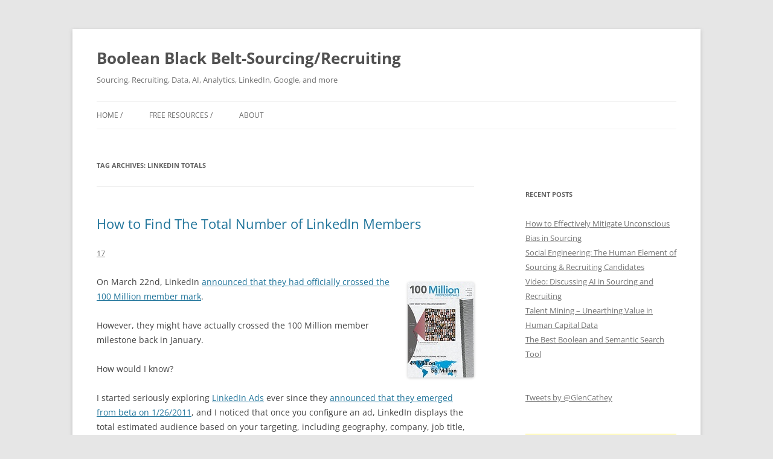

--- FILE ---
content_type: text/html; charset=utf-8
request_url: https://accounts.google.com/o/oauth2/postmessageRelay?parent=https%3A%2F%2Fbooleanblackbelt.com&jsh=m%3B%2F_%2Fscs%2Fabc-static%2F_%2Fjs%2Fk%3Dgapi.lb.en.2kN9-TZiXrM.O%2Fd%3D1%2Frs%3DAHpOoo_B4hu0FeWRuWHfxnZ3V0WubwN7Qw%2Fm%3D__features__
body_size: 162
content:
<!DOCTYPE html><html><head><title></title><meta http-equiv="content-type" content="text/html; charset=utf-8"><meta http-equiv="X-UA-Compatible" content="IE=edge"><meta name="viewport" content="width=device-width, initial-scale=1, minimum-scale=1, maximum-scale=1, user-scalable=0"><script src='https://ssl.gstatic.com/accounts/o/2580342461-postmessagerelay.js' nonce="RpGSTGGwvwNZa5wgYwNa7g"></script></head><body><script type="text/javascript" src="https://apis.google.com/js/rpc:shindig_random.js?onload=init" nonce="RpGSTGGwvwNZa5wgYwNa7g"></script></body></html>

--- FILE ---
content_type: text/html; charset=utf-8
request_url: https://www.google.com/recaptcha/api2/aframe
body_size: 269
content:
<!DOCTYPE HTML><html><head><meta http-equiv="content-type" content="text/html; charset=UTF-8"></head><body><script nonce="wHRSfS4XTj--uKSCvGU9Gw">/** Anti-fraud and anti-abuse applications only. See google.com/recaptcha */ try{var clients={'sodar':'https://pagead2.googlesyndication.com/pagead/sodar?'};window.addEventListener("message",function(a){try{if(a.source===window.parent){var b=JSON.parse(a.data);var c=clients[b['id']];if(c){var d=document.createElement('img');d.src=c+b['params']+'&rc='+(localStorage.getItem("rc::a")?sessionStorage.getItem("rc::b"):"");window.document.body.appendChild(d);sessionStorage.setItem("rc::e",parseInt(sessionStorage.getItem("rc::e")||0)+1);localStorage.setItem("rc::h",'1769914765127');}}}catch(b){}});window.parent.postMessage("_grecaptcha_ready", "*");}catch(b){}</script></body></html>

--- FILE ---
content_type: application/javascript; charset=UTF-8
request_url: https://booleanblackbelt.disqus.com/count-data.js?1=8533%20http%3A%2F%2Fbooleanblackbelt.com%2F%3Fp%3D8533
body_size: 251
content:
var DISQUSWIDGETS;

if (typeof DISQUSWIDGETS != 'undefined') {
    DISQUSWIDGETS.displayCount({"text":{"and":"and","comments":{"zero":"0","multiple":"{num}","one":"1"}},"counts":[{"id":"8533 http:\/\/booleanblackbelt.com\/?p=8533","comments":17}]});
}